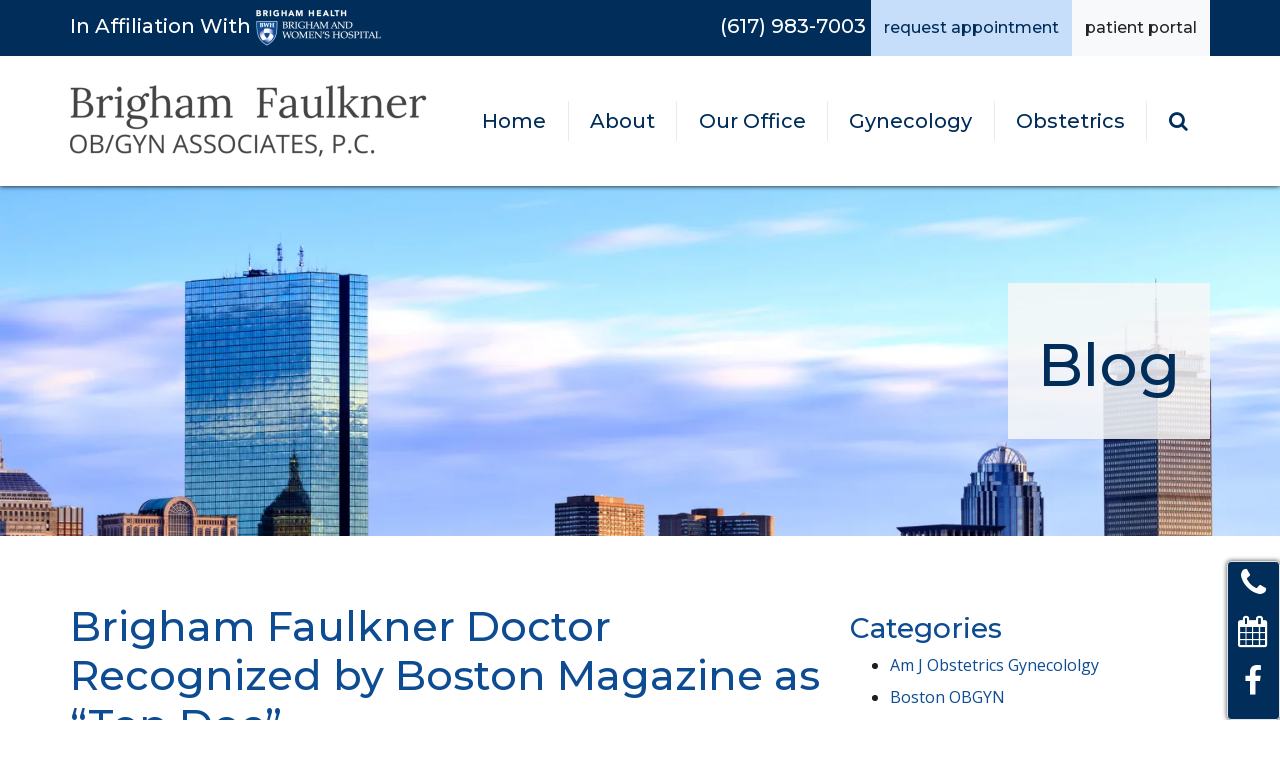

--- FILE ---
content_type: text/html; charset=UTF-8
request_url: https://bfobgyn.com/posts/brigham-faulkner-doctor-recognized-by-boston-magazine-as-top-doc/
body_size: 15989
content:
<!doctype html><html lang="en-US"><head><meta charset="UTF-8"><meta name="viewport" content="width=device-width, initial-scale=1, shrink-to-fit=no"><link rel="stylesheet" media="print" onload="this.onload=null;this.media='all';" id="ao_optimized_gfonts" href="https://fonts.googleapis.com/css?family=Open+Sans%7CMontserrat%3A500&amp;display=swap"><link rel="profile" href="https://gmpg.org/xfn/11"><link rel="preload" href="https://bfobgyn.com/wp-content/themes/milo/fonts/fontawesome-webfont.woff2?v=4.7.0" as="font" type="font/woff2" crossorigin><meta name='robots' content='index, follow, max-image-preview:large, max-snippet:-1, max-video-preview:-1' /><style>img:is([sizes="auto" i], [sizes^="auto," i]) { contain-intrinsic-size: 3000px 1500px }</style><title>Brigham Faulkner Doctor Recognized by Boston Magazine as &quot;Top Doc&quot; - Brigham-Faulkner OB/GYN Associates</title><meta property="og:locale" content="en_US" /><meta property="og:type" content="article" /><meta property="og:title" content="Brigham Faulkner Doctor Recognized by Boston Magazine as &quot;Top Doc&quot; - Brigham-Faulkner OB/GYN Associates" /><meta property="og:description" content="Brigham Faulkner Doctor Recognized by Boston Magazine as &#8220;Top Doc&#8221;  ... View Article" /><meta property="og:url" content="https://bfobgyn.com/posts/brigham-faulkner-doctor-recognized-by-boston-magazine-as-top-doc/" /><meta property="og:site_name" content="Brigham-Faulkner OB/GYN Associates" /><meta property="article:published_time" content="2012-03-16T18:44:07+00:00" /><meta property="article:modified_time" content="2021-02-04T15:39:01+00:00" /><meta name="author" content="Brigham-Faulkner OB/GYN Associates" /><meta name="twitter:card" content="summary_large_image" /><meta name="twitter:label1" content="Written by" /><meta name="twitter:data1" content="Brigham-Faulkner OB/GYN Associates" /><meta name="twitter:label2" content="Est. reading time" /><meta name="twitter:data2" content="1 minute" /> <script type="application/ld+json" class="yoast-schema-graph">{"@context":"https://schema.org","@graph":[{"@type":"Article","@id":"https://bfobgyn.com/posts/brigham-faulkner-doctor-recognized-by-boston-magazine-as-top-doc/#article","isPartOf":{"@id":"https://bfobgyn.com/posts/brigham-faulkner-doctor-recognized-by-boston-magazine-as-top-doc/"},"author":{"name":"Brigham-Faulkner OB/GYN Associates","@id":"https://bfobgyn.com/#/schema/person/c943d221a0064b41f6770220831a87d9"},"headline":"Brigham Faulkner Doctor Recognized by Boston Magazine as &#8220;Top Doc&#8221;","datePublished":"2012-03-16T18:44:07+00:00","dateModified":"2021-02-04T15:39:01+00:00","mainEntityOfPage":{"@id":"https://bfobgyn.com/posts/brigham-faulkner-doctor-recognized-by-boston-magazine-as-top-doc/"},"wordCount":20,"publisher":{"@id":"https://bfobgyn.com/#organization"},"articleSection":["Boston OBGYN"],"inLanguage":"en-US"},{"@type":"WebPage","@id":"https://bfobgyn.com/posts/brigham-faulkner-doctor-recognized-by-boston-magazine-as-top-doc/","url":"https://bfobgyn.com/posts/brigham-faulkner-doctor-recognized-by-boston-magazine-as-top-doc/","name":"Brigham Faulkner Doctor Recognized by Boston Magazine as \"Top Doc\" - Brigham-Faulkner OB/GYN Associates","isPartOf":{"@id":"https://bfobgyn.com/#website"},"datePublished":"2012-03-16T18:44:07+00:00","dateModified":"2021-02-04T15:39:01+00:00","breadcrumb":{"@id":"https://bfobgyn.com/posts/brigham-faulkner-doctor-recognized-by-boston-magazine-as-top-doc/#breadcrumb"},"inLanguage":"en-US","potentialAction":[{"@type":"ReadAction","target":["https://bfobgyn.com/posts/brigham-faulkner-doctor-recognized-by-boston-magazine-as-top-doc/"]}]},{"@type":"BreadcrumbList","@id":"https://bfobgyn.com/posts/brigham-faulkner-doctor-recognized-by-boston-magazine-as-top-doc/#breadcrumb","itemListElement":[{"@type":"ListItem","position":1,"name":"Home","item":"https://bfobgyn.com/"},{"@type":"ListItem","position":2,"name":"Blog","item":"https://bfobgyn.com/blog/"},{"@type":"ListItem","position":3,"name":"Brigham Faulkner Doctor Recognized by Boston Magazine as &#8220;Top Doc&#8221;"}]},{"@type":"WebSite","@id":"https://bfobgyn.com/#website","url":"https://bfobgyn.com/","name":"Brigham-Faulkner OB/GYN Associates","description":"","publisher":{"@id":"https://bfobgyn.com/#organization"},"potentialAction":[{"@type":"SearchAction","target":{"@type":"EntryPoint","urlTemplate":"https://bfobgyn.com/?s={search_term_string}"},"query-input":{"@type":"PropertyValueSpecification","valueRequired":true,"valueName":"search_term_string"}}],"inLanguage":"en-US"},{"@type":"Organization","@id":"https://bfobgyn.com/#organization","name":"Brigham-Faulkner OB/GYN Associates","url":"https://bfobgyn.com/","logo":{"@type":"ImageObject","inLanguage":"en-US","@id":"https://bfobgyn.com/#/schema/logo/image/","url":"https://i0.wp.com/bfobgyn.com/wp-content/uploads/2020/10/website-logo-2.png?fit=1200%2C300&ssl=1","contentUrl":"https://i0.wp.com/bfobgyn.com/wp-content/uploads/2020/10/website-logo-2.png?fit=1200%2C300&ssl=1","width":1200,"height":300,"caption":"Brigham-Faulkner OB/GYN Associates"},"image":{"@id":"https://bfobgyn.com/#/schema/logo/image/"}},{"@type":"Person","@id":"https://bfobgyn.com/#/schema/person/c943d221a0064b41f6770220831a87d9","name":"Brigham-Faulkner OB/GYN Associates","image":{"@type":"ImageObject","inLanguage":"en-US","@id":"https://bfobgyn.com/#/schema/person/image/","url":"https://secure.gravatar.com/avatar/4c3d8a712c7d291595d2abadbaa81572d60a882b99a5f8f4e5defb3b0ec68205?s=96&d=mm&r=g","contentUrl":"https://secure.gravatar.com/avatar/4c3d8a712c7d291595d2abadbaa81572d60a882b99a5f8f4e5defb3b0ec68205?s=96&d=mm&r=g","caption":"Brigham-Faulkner OB/GYN Associates"},"url":"https://bfobgyn.com/posts/author/bfobgyn/"}]}</script> <link rel='preconnect' href='//c0.wp.com' /><link rel='preconnect' href='//i0.wp.com' /><link href='https://fonts.gstatic.com' crossorigin='anonymous' rel='preconnect' /><style id='classic-theme-styles-inline-css' type='text/css'>/*! This file is auto-generated */
.wp-block-button__link{color:#fff;background-color:#32373c;border-radius:9999px;box-shadow:none;text-decoration:none;padding:calc(.667em + 2px) calc(1.333em + 2px);font-size:1.125em}.wp-block-file__button{background:#32373c;color:#fff;text-decoration:none}</style><link rel='stylesheet' id='mediaelement-css' href='https://bfobgyn.com/wp-includes/js/mediaelement/mediaelementplayer-legacy.min.css' media='all' /><link rel='stylesheet' id='wp-mediaelement-css' href='https://bfobgyn.com/wp-includes/js/mediaelement/wp-mediaelement.min.css' media='all' /><style id='jetpack-sharing-buttons-style-inline-css' type='text/css'>.jetpack-sharing-buttons__services-list{display:flex;flex-direction:row;flex-wrap:wrap;gap:0;list-style-type:none;margin:5px;padding:0}.jetpack-sharing-buttons__services-list.has-small-icon-size{font-size:12px}.jetpack-sharing-buttons__services-list.has-normal-icon-size{font-size:16px}.jetpack-sharing-buttons__services-list.has-large-icon-size{font-size:24px}.jetpack-sharing-buttons__services-list.has-huge-icon-size{font-size:36px}@media print{.jetpack-sharing-buttons__services-list{display:none!important}}.editor-styles-wrapper .wp-block-jetpack-sharing-buttons{gap:0;padding-inline-start:0}ul.jetpack-sharing-buttons__services-list.has-background{padding:1.25em 2.375em}</style><style id='global-styles-inline-css' type='text/css'>:root{--wp--preset--aspect-ratio--square: 1;--wp--preset--aspect-ratio--4-3: 4/3;--wp--preset--aspect-ratio--3-4: 3/4;--wp--preset--aspect-ratio--3-2: 3/2;--wp--preset--aspect-ratio--2-3: 2/3;--wp--preset--aspect-ratio--16-9: 16/9;--wp--preset--aspect-ratio--9-16: 9/16;--wp--preset--color--black: #000000;--wp--preset--color--cyan-bluish-gray: #abb8c3;--wp--preset--color--white: #ffffff;--wp--preset--color--pale-pink: #f78da7;--wp--preset--color--vivid-red: #cf2e2e;--wp--preset--color--luminous-vivid-orange: #ff6900;--wp--preset--color--luminous-vivid-amber: #fcb900;--wp--preset--color--light-green-cyan: #7bdcb5;--wp--preset--color--vivid-green-cyan: #00d084;--wp--preset--color--pale-cyan-blue: #8ed1fc;--wp--preset--color--vivid-cyan-blue: #0693e3;--wp--preset--color--vivid-purple: #9b51e0;--wp--preset--gradient--vivid-cyan-blue-to-vivid-purple: linear-gradient(135deg,rgba(6,147,227,1) 0%,rgb(155,81,224) 100%);--wp--preset--gradient--light-green-cyan-to-vivid-green-cyan: linear-gradient(135deg,rgb(122,220,180) 0%,rgb(0,208,130) 100%);--wp--preset--gradient--luminous-vivid-amber-to-luminous-vivid-orange: linear-gradient(135deg,rgba(252,185,0,1) 0%,rgba(255,105,0,1) 100%);--wp--preset--gradient--luminous-vivid-orange-to-vivid-red: linear-gradient(135deg,rgba(255,105,0,1) 0%,rgb(207,46,46) 100%);--wp--preset--gradient--very-light-gray-to-cyan-bluish-gray: linear-gradient(135deg,rgb(238,238,238) 0%,rgb(169,184,195) 100%);--wp--preset--gradient--cool-to-warm-spectrum: linear-gradient(135deg,rgb(74,234,220) 0%,rgb(151,120,209) 20%,rgb(207,42,186) 40%,rgb(238,44,130) 60%,rgb(251,105,98) 80%,rgb(254,248,76) 100%);--wp--preset--gradient--blush-light-purple: linear-gradient(135deg,rgb(255,206,236) 0%,rgb(152,150,240) 100%);--wp--preset--gradient--blush-bordeaux: linear-gradient(135deg,rgb(254,205,165) 0%,rgb(254,45,45) 50%,rgb(107,0,62) 100%);--wp--preset--gradient--luminous-dusk: linear-gradient(135deg,rgb(255,203,112) 0%,rgb(199,81,192) 50%,rgb(65,88,208) 100%);--wp--preset--gradient--pale-ocean: linear-gradient(135deg,rgb(255,245,203) 0%,rgb(182,227,212) 50%,rgb(51,167,181) 100%);--wp--preset--gradient--electric-grass: linear-gradient(135deg,rgb(202,248,128) 0%,rgb(113,206,126) 100%);--wp--preset--gradient--midnight: linear-gradient(135deg,rgb(2,3,129) 0%,rgb(40,116,252) 100%);--wp--preset--font-size--small: 13px;--wp--preset--font-size--medium: 20px;--wp--preset--font-size--large: 36px;--wp--preset--font-size--x-large: 42px;--wp--preset--spacing--20: 0.44rem;--wp--preset--spacing--30: 0.67rem;--wp--preset--spacing--40: 1rem;--wp--preset--spacing--50: 1.5rem;--wp--preset--spacing--60: 2.25rem;--wp--preset--spacing--70: 3.38rem;--wp--preset--spacing--80: 5.06rem;--wp--preset--shadow--natural: 6px 6px 9px rgba(0, 0, 0, 0.2);--wp--preset--shadow--deep: 12px 12px 50px rgba(0, 0, 0, 0.4);--wp--preset--shadow--sharp: 6px 6px 0px rgba(0, 0, 0, 0.2);--wp--preset--shadow--outlined: 6px 6px 0px -3px rgba(255, 255, 255, 1), 6px 6px rgba(0, 0, 0, 1);--wp--preset--shadow--crisp: 6px 6px 0px rgba(0, 0, 0, 1);}:where(.is-layout-flex){gap: 0.5em;}:where(.is-layout-grid){gap: 0.5em;}body .is-layout-flex{display: flex;}.is-layout-flex{flex-wrap: wrap;align-items: center;}.is-layout-flex > :is(*, div){margin: 0;}body .is-layout-grid{display: grid;}.is-layout-grid > :is(*, div){margin: 0;}:where(.wp-block-columns.is-layout-flex){gap: 2em;}:where(.wp-block-columns.is-layout-grid){gap: 2em;}:where(.wp-block-post-template.is-layout-flex){gap: 1.25em;}:where(.wp-block-post-template.is-layout-grid){gap: 1.25em;}.has-black-color{color: var(--wp--preset--color--black) !important;}.has-cyan-bluish-gray-color{color: var(--wp--preset--color--cyan-bluish-gray) !important;}.has-white-color{color: var(--wp--preset--color--white) !important;}.has-pale-pink-color{color: var(--wp--preset--color--pale-pink) !important;}.has-vivid-red-color{color: var(--wp--preset--color--vivid-red) !important;}.has-luminous-vivid-orange-color{color: var(--wp--preset--color--luminous-vivid-orange) !important;}.has-luminous-vivid-amber-color{color: var(--wp--preset--color--luminous-vivid-amber) !important;}.has-light-green-cyan-color{color: var(--wp--preset--color--light-green-cyan) !important;}.has-vivid-green-cyan-color{color: var(--wp--preset--color--vivid-green-cyan) !important;}.has-pale-cyan-blue-color{color: var(--wp--preset--color--pale-cyan-blue) !important;}.has-vivid-cyan-blue-color{color: var(--wp--preset--color--vivid-cyan-blue) !important;}.has-vivid-purple-color{color: var(--wp--preset--color--vivid-purple) !important;}.has-black-background-color{background-color: var(--wp--preset--color--black) !important;}.has-cyan-bluish-gray-background-color{background-color: var(--wp--preset--color--cyan-bluish-gray) !important;}.has-white-background-color{background-color: var(--wp--preset--color--white) !important;}.has-pale-pink-background-color{background-color: var(--wp--preset--color--pale-pink) !important;}.has-vivid-red-background-color{background-color: var(--wp--preset--color--vivid-red) !important;}.has-luminous-vivid-orange-background-color{background-color: var(--wp--preset--color--luminous-vivid-orange) !important;}.has-luminous-vivid-amber-background-color{background-color: var(--wp--preset--color--luminous-vivid-amber) !important;}.has-light-green-cyan-background-color{background-color: var(--wp--preset--color--light-green-cyan) !important;}.has-vivid-green-cyan-background-color{background-color: var(--wp--preset--color--vivid-green-cyan) !important;}.has-pale-cyan-blue-background-color{background-color: var(--wp--preset--color--pale-cyan-blue) !important;}.has-vivid-cyan-blue-background-color{background-color: var(--wp--preset--color--vivid-cyan-blue) !important;}.has-vivid-purple-background-color{background-color: var(--wp--preset--color--vivid-purple) !important;}.has-black-border-color{border-color: var(--wp--preset--color--black) !important;}.has-cyan-bluish-gray-border-color{border-color: var(--wp--preset--color--cyan-bluish-gray) !important;}.has-white-border-color{border-color: var(--wp--preset--color--white) !important;}.has-pale-pink-border-color{border-color: var(--wp--preset--color--pale-pink) !important;}.has-vivid-red-border-color{border-color: var(--wp--preset--color--vivid-red) !important;}.has-luminous-vivid-orange-border-color{border-color: var(--wp--preset--color--luminous-vivid-orange) !important;}.has-luminous-vivid-amber-border-color{border-color: var(--wp--preset--color--luminous-vivid-amber) !important;}.has-light-green-cyan-border-color{border-color: var(--wp--preset--color--light-green-cyan) !important;}.has-vivid-green-cyan-border-color{border-color: var(--wp--preset--color--vivid-green-cyan) !important;}.has-pale-cyan-blue-border-color{border-color: var(--wp--preset--color--pale-cyan-blue) !important;}.has-vivid-cyan-blue-border-color{border-color: var(--wp--preset--color--vivid-cyan-blue) !important;}.has-vivid-purple-border-color{border-color: var(--wp--preset--color--vivid-purple) !important;}.has-vivid-cyan-blue-to-vivid-purple-gradient-background{background: var(--wp--preset--gradient--vivid-cyan-blue-to-vivid-purple) !important;}.has-light-green-cyan-to-vivid-green-cyan-gradient-background{background: var(--wp--preset--gradient--light-green-cyan-to-vivid-green-cyan) !important;}.has-luminous-vivid-amber-to-luminous-vivid-orange-gradient-background{background: var(--wp--preset--gradient--luminous-vivid-amber-to-luminous-vivid-orange) !important;}.has-luminous-vivid-orange-to-vivid-red-gradient-background{background: var(--wp--preset--gradient--luminous-vivid-orange-to-vivid-red) !important;}.has-very-light-gray-to-cyan-bluish-gray-gradient-background{background: var(--wp--preset--gradient--very-light-gray-to-cyan-bluish-gray) !important;}.has-cool-to-warm-spectrum-gradient-background{background: var(--wp--preset--gradient--cool-to-warm-spectrum) !important;}.has-blush-light-purple-gradient-background{background: var(--wp--preset--gradient--blush-light-purple) !important;}.has-blush-bordeaux-gradient-background{background: var(--wp--preset--gradient--blush-bordeaux) !important;}.has-luminous-dusk-gradient-background{background: var(--wp--preset--gradient--luminous-dusk) !important;}.has-pale-ocean-gradient-background{background: var(--wp--preset--gradient--pale-ocean) !important;}.has-electric-grass-gradient-background{background: var(--wp--preset--gradient--electric-grass) !important;}.has-midnight-gradient-background{background: var(--wp--preset--gradient--midnight) !important;}.has-small-font-size{font-size: var(--wp--preset--font-size--small) !important;}.has-medium-font-size{font-size: var(--wp--preset--font-size--medium) !important;}.has-large-font-size{font-size: var(--wp--preset--font-size--large) !important;}.has-x-large-font-size{font-size: var(--wp--preset--font-size--x-large) !important;}
:where(.wp-block-post-template.is-layout-flex){gap: 1.25em;}:where(.wp-block-post-template.is-layout-grid){gap: 1.25em;}
:where(.wp-block-columns.is-layout-flex){gap: 2em;}:where(.wp-block-columns.is-layout-grid){gap: 2em;}
:root :where(.wp-block-pullquote){font-size: 1.5em;line-height: 1.6;}</style><link rel='stylesheet' id='healthwise-styles-css' href='https://bfobgyn.com/wp-content/cache/autoptimize/css/autoptimize_single_84e4477d32dfc5b6bdddf732249a8bce.css' media='all' /><link rel='stylesheet' id='mypractis-popup-css' href='https://bfobgyn.com/wp-content/cache/autoptimize/css/autoptimize_single_4272f4f016405eab091b0b7a96715832.css' media='all' /><link rel='stylesheet' id='practis-customer-reviews-css' href='https://bfobgyn.com/wp-content/cache/autoptimize/css/autoptimize_single_0f7d225b0a02192f1eeb6ea4a028bdef.css' media='all' /><link rel='stylesheet' id='practis-directory-people-archive-styles-css' href='https://bfobgyn.com/wp-content/cache/autoptimize/css/autoptimize_single_0d080dc11d48f9912bc0c9e5c3b04374.css' media='all' /><link rel='stylesheet' id='practis-directory-people-single-styles-css' href='https://bfobgyn.com/wp-content/cache/autoptimize/css/autoptimize_single_4d914fe7ff628dcc1dbc1fceb94ff7c8.css' media='all' /><link rel='stylesheet' id='practis-directory-people-list-styles-css' href='https://bfobgyn.com/wp-content/plugins/mypractis/modules/practis-directory/templates/people-list/default/styles.css' media='all' /><link rel='stylesheet' id='practis-directory-locations-archive-styles-css' href='https://bfobgyn.com/wp-content/cache/autoptimize/css/autoptimize_single_55f4e5e19e4f27849d3869cc1b850b76.css' media='all' /><link rel='stylesheet' id='practis-directory-locations-map-styles-css' href='https://bfobgyn.com/wp-content/cache/autoptimize/css/autoptimize_single_d7100b21eb2b72eca5d5da9bb0cfa4b9.css' media='all' /><link rel='stylesheet' id='practis-directory-locations-single-styles-css' href='https://bfobgyn.com/wp-content/cache/autoptimize/css/autoptimize_single_97daf8c1f5e57ccd3cdd6d88e5cda0d6.css' media='all' /><link rel='stylesheet' id='practis-directory-locations-list-styles-css' href='https://bfobgyn.com/wp-content/plugins/mypractis/modules/practis-directory/templates/locations-list/default/styles.css' media='all' /><link rel='stylesheet' id='practis-popups-styles-css' href='https://bfobgyn.com/wp-content/cache/autoptimize/css/autoptimize_single_af9c7a15ed7204fbb889e056764bc429.css' media='all' /><link rel='stylesheet' id='practis-responsive-grid-bootstrap-grid-css' href='https://bfobgyn.com/wp-content/cache/autoptimize/css/autoptimize_single_54db845a8c1c9c5a52029d24e0141f76.css' media='all' /><link rel='stylesheet' id='practis-wysiwyg-icons-frontend-icon-style-css' href='https://bfobgyn.com/wp-content/plugins/mypractis/modules/practis-wysiwyg-icons/css/frontend-icon-style.min.css' media='all' /><link rel='stylesheet' id='practis-wysiwyg-icons-frontend-animation-style-css' href='https://bfobgyn.com/wp-content/plugins/mypractis/modules/practis-wysiwyg-icons/third-party/animate.min.css' media='all' /><link rel='stylesheet' id='milo-bootstrap-css' href='https://bfobgyn.com/wp-content/cache/autoptimize/css/autoptimize_single_53f1dc6612cff59f6b2f009dea07397a.css' media='all' /><link rel='stylesheet' id='milo-foundation-css' href='https://bfobgyn.com/wp-content/cache/autoptimize/css/autoptimize_single_902edd9f8303a0e7c9be4bf721669a29.css' media='all' /><link rel='stylesheet' id='milo-flickity-css' href='https://bfobgyn.com/wp-content/cache/autoptimize/css/autoptimize_single_90b8e4bc9f92e3d3dc20e970e55d5175.css' media='all' /><link rel='stylesheet' id='milo-fontawesome-css' href='https://bfobgyn.com/wp-content/cache/autoptimize/css/autoptimize_single_a84aefbe1669acc7199e3303ac52a4b0.css' media='all' /><link rel='stylesheet' id='milo-wordpress-css' href='https://bfobgyn.com/wp-content/cache/autoptimize/css/autoptimize_single_bd8588e4b0c0a35837f09d5678d2471c.css' media='all' /><link rel='stylesheet' id='milo-magnific-popup-css' href='https://bfobgyn.com/wp-content/cache/autoptimize/css/autoptimize_single_31fd6832d3761047ca9f7a21924839af.css' media='all' /><link rel='stylesheet' id='milo-animate-css' href='https://bfobgyn.com/wp-content/cache/autoptimize/css/autoptimize_single_dd440d21fcdf5f5f900dde931d0c3d24.css' media='all' /><link rel='stylesheet' id='milo-main-css' href='https://bfobgyn.com/wp-content/cache/autoptimize/css/autoptimize_single_670c6b26a458600251838ce65c0c44a2.css' media='all' /><style id='akismet-widget-style-inline-css' type='text/css'>.a-stats {
				--akismet-color-mid-green: #357b49;
				--akismet-color-white: #fff;
				--akismet-color-light-grey: #f6f7f7;

				max-width: 350px;
				width: auto;
			}

			.a-stats * {
				all: unset;
				box-sizing: border-box;
			}

			.a-stats strong {
				font-weight: 600;
			}

			.a-stats a.a-stats__link,
			.a-stats a.a-stats__link:visited,
			.a-stats a.a-stats__link:active {
				background: var(--akismet-color-mid-green);
				border: none;
				box-shadow: none;
				border-radius: 8px;
				color: var(--akismet-color-white);
				cursor: pointer;
				display: block;
				font-family: -apple-system, BlinkMacSystemFont, 'Segoe UI', 'Roboto', 'Oxygen-Sans', 'Ubuntu', 'Cantarell', 'Helvetica Neue', sans-serif;
				font-weight: 500;
				padding: 12px;
				text-align: center;
				text-decoration: none;
				transition: all 0.2s ease;
			}

			/* Extra specificity to deal with TwentyTwentyOne focus style */
			.widget .a-stats a.a-stats__link:focus {
				background: var(--akismet-color-mid-green);
				color: var(--akismet-color-white);
				text-decoration: none;
			}

			.a-stats a.a-stats__link:hover {
				filter: brightness(110%);
				box-shadow: 0 4px 12px rgba(0, 0, 0, 0.06), 0 0 2px rgba(0, 0, 0, 0.16);
			}

			.a-stats .count {
				color: var(--akismet-color-white);
				display: block;
				font-size: 1.5em;
				line-height: 1.4;
				padding: 0 13px;
				white-space: nowrap;
			}</style> <script type="text/javascript" src="https://bfobgyn.com/wp-includes/js/jquery/jquery.min.js" id="jquery-core-js"></script> <script defer type="text/javascript" src="https://bfobgyn.com/wp-includes/js/jquery/jquery-migrate.min.js" id="jquery-migrate-js"></script> <script defer type="text/javascript" src="https://bfobgyn.com/wp-content/cache/autoptimize/js/autoptimize_single_a9b8772172f95ce2efaf68dfd58e4152.js" id="mypractis-public-js"></script> <script defer type="text/javascript" src="https://bfobgyn.com/wp-content/cache/autoptimize/js/autoptimize_single_fb0c7bc7a6d9f663a06090c047a9fb61.js" id="mypractis-popup-js"></script> <script defer type="text/javascript" src="https://bfobgyn.com/wp-content/cache/autoptimize/js/autoptimize_single_36a0c64573c39884cdd5b91f8dc1cdf0.js" id="practis-customer-reviews-js"></script> <!--[if lt IE 9]> <script type="text/javascript" src="https://bfobgyn.com/wp-content/themes/milo/js/html5shiv.js" id="milo-html5-js"></script> <![endif]--><link rel="https://api.w.org/" href="https://bfobgyn.com/wp-json/" /><link rel="alternate" title="JSON" type="application/json" href="https://bfobgyn.com/wp-json/wp/v2/posts/346" /> <style id="custom-logo-css" type="text/css">.site-title, .site-description {
				position: absolute;
				clip-path: inset(50%);
			}</style><link rel="alternate" title="oEmbed (JSON)" type="application/json+oembed" href="https://bfobgyn.com/wp-json/oembed/1.0/embed?url=https%3A%2F%2Fbfobgyn.com%2Fposts%2Fbrigham-faulkner-doctor-recognized-by-boston-magazine-as-top-doc%2F" /><link rel="alternate" title="oEmbed (XML)" type="text/xml+oembed" href="https://bfobgyn.com/wp-json/oembed/1.0/embed?url=https%3A%2F%2Fbfobgyn.com%2Fposts%2Fbrigham-faulkner-doctor-recognized-by-boston-magazine-as-top-doc%2F&#038;format=xml" /><style id='pcr-styles'>.pcr-rating-stars label svg .pcr-star-icon { fill: #6c757d; } .pcr-rating-stars label:hover svg .pcr-star-icon, .pcr-rating-stars label:hover ~ label svg .pcr-star-icon, .pcr-rating-stars input[type=radio]:checked ~ label svg .pcr-star-icon { fill: #ffc107; } .pcr-review-item-stars svg .pcr-star-1, .pcr-review-item-stars svg .pcr-star-2, .pcr-review-item-stars svg .pcr-star-3, .pcr-review-item-stars svg .pcr-star-4, .pcr-review-item-stars svg .pcr-star-5 { fill: #6c757d; } .pcr-review-item-stars.pcr-star-count-1 svg .pcr-star-1, .pcr-review-item-stars.pcr-star-count-2 svg .pcr-star-1, .pcr-review-item-stars.pcr-star-count-2 svg .pcr-star-2, .pcr-review-item-stars.pcr-star-count-3 svg .pcr-star-1, .pcr-review-item-stars.pcr-star-count-3 svg .pcr-star-2, .pcr-review-item-stars.pcr-star-count-3 svg .pcr-star-3, .pcr-review-item-stars.pcr-star-count-4 svg .pcr-star-1, .pcr-review-item-stars.pcr-star-count-4 svg .pcr-star-2, .pcr-review-item-stars.pcr-star-count-4 svg .pcr-star-3, .pcr-review-item-stars.pcr-star-count-4 svg .pcr-star-4, .pcr-review-item-stars.pcr-star-count-5 svg .pcr-star-1, .pcr-review-item-stars.pcr-star-count-5 svg .pcr-star-2, .pcr-review-item-stars.pcr-star-count-5 svg .pcr-star-3, .pcr-review-item-stars.pcr-star-count-5 svg .pcr-star-4, .pcr-review-item-stars.pcr-star-count-5 svg .pcr-star-5 { fill: #ffc107; } svg .pcr-average-star-1, svg .pcr-average-star-2, svg .pcr-average-star-3, svg .pcr-average-star-4, svg .pcr-average-star-5 { fill: #6c757d; } .pcr-average-stars.pcr-average-star-count-1 svg .pcr-average-star-1, .pcr-average-stars.pcr-average-star-count-2 svg .pcr-average-star-1, .pcr-average-stars.pcr-average-star-count-2 svg .pcr-average-star-2, .pcr-average-stars.pcr-average-star-count-3 svg .pcr-average-star-1, .pcr-average-stars.pcr-average-star-count-3 svg .pcr-average-star-2, .pcr-average-stars.pcr-average-star-count-3 svg .pcr-average-star-3, .pcr-average-stars.pcr-average-star-count-4 svg .pcr-average-star-1, .pcr-average-stars.pcr-average-star-count-4 svg .pcr-average-star-2, .pcr-average-stars.pcr-average-star-count-4 svg .pcr-average-star-3, .pcr-average-stars.pcr-average-star-count-4 svg .pcr-average-star-4, .pcr-average-stars.pcr-average-star-count-5 svg .pcr-average-star-1, .pcr-average-stars.pcr-average-star-count-5 svg .pcr-average-star-2, .pcr-average-stars.pcr-average-star-count-5 svg .pcr-average-star-3, .pcr-average-stars.pcr-average-star-count-5 svg .pcr-average-star-4, .pcr-average-stars.pcr-average-star-count-5 svg .pcr-average-star-5 { fill: #ffc107; }</style><style id='pcr-slider-styles'>.pcr-review-slider-wrapper { background: none; color: inherit; } .pcr-play-slider-control svg, .pcr-pause-slider-control svg, .pcr-previous-slide-control svg, .pcr-next-slide-control svg { fill: #777; } .pcr-play-slider-control:hover svg, .pcr-pause-slider-control:hover svg, .pcr-previous-slide-control:hover svg, .pcr-next-slide-control:hover svg { fill: #555; } .pcr-play-slider-control.pcr-selected-state svg, .pcr-pause-slider-control.pcr-selected-state svg { fill: #333; } .pcr-pager-item { background: #777; } .pcr-pager-item:hover { background: #555; } .pcr-pager-item.pcr-selected-pager { background: #333; } .pcr-review-slide-container.pcr-review-slide-align-left { text-align: left; } .pcr-review-slide-container.pcr-review-slide-align-center { text-align: center; } .pcr-review-slide-container.pcr-review-slide-align-right { text-align: right; } .pcr-review-slide { font-size: 16px; }</style><style>/* Star Rating Styles */
		:root{
			--pcr-star-rating-size: 2.5rem;
			--pcr-unchecked-image: url("data:image/svg+xml;charset=UTF-8,%3csvg xmlns='http://www.w3.org/2000/svg' width='50' height='50' viewBox='0 0 55 55'%3e%3cpath fill='%236c757d' stroke='%23666' stroke-width='2' d='m25,1 6,17h18l-14,11 5,17-15-10-15,10 5-17-14-11h18z'/%3e%3c/svg%3e");
			--pcr-checked-image: url("data:image/svg+xml;charset=UTF-8,%3csvg xmlns='http://www.w3.org/2000/svg' width='50' height='50' viewBox='0 0 55 55'%3e%3cpath fill='%23ffc107' stroke='%23666' stroke-width='2' d='m25,1 6,17h18l-14,11 5,17-15-10-15,10 5-17-14-11h18z'/%3e%3c/svg%3e");
			--pcr-hovered-image: url("data:image/svg+xml;charset=UTF-8,%3csvg xmlns='http://www.w3.org/2000/svg' width='50' height='50' viewBox='0 0 55 55'%3e%3cpath fill='%23ffc107' stroke='%23666' stroke-width='2' d='m25,1 6,17h18l-14,11 5,17-15-10-15,10 5-17-14-11h18z'/%3e%3c/svg%3e");
			--pcr-max-stars: 5;
		}</style><link rel="pingback" href="https://bfobgyn.com/xmlrpc.php"><link rel="icon" href="https://i0.wp.com/bfobgyn.com/wp-content/uploads/2020/10/favicon.png?fit=32%2C32&#038;ssl=1" sizes="32x32" /><link rel="icon" href="https://i0.wp.com/bfobgyn.com/wp-content/uploads/2020/10/favicon.png?fit=192%2C192&#038;ssl=1" sizes="192x192" /><link rel="apple-touch-icon" href="https://i0.wp.com/bfobgyn.com/wp-content/uploads/2020/10/favicon.png?fit=180%2C180&#038;ssl=1" /><meta name="msapplication-TileImage" content="https://i0.wp.com/bfobgyn.com/wp-content/uploads/2020/10/favicon.png?fit=270%2C270&#038;ssl=1" /><style type="text/css" title="dynamic-css" class="options-output">body, .post .post-media{background-color:#ffffff;}body{font-family:"Open Sans",Arial, Helvetica, sans-serif;font-weight:normal;font-style:normal;}h1, h2, h3, h4, h5, h6, .h1, .h2, .h3, .h4, .h5, .h6{font-family:Montserrat,Garamond, serif;font-weight:500;font-style:normal;}h1, h2, h3, h4, h5, h6, .h1, .h2, .h3, .h4, .h5, .h6{color:#0d4c93;}.page-header-border{border-color:#eeeeee;}h1, .h1{color:#0d4c93;}h2, .h2{color:#002d59;}h3, .h3{color:#0d4c93;}h4, .h4{color:#002d59;}h5, .h5{color:#0d4c93;}h6, .h6{color:#002d59;}a, a:hover, a:focus, .btn-link, .btn-link:hover, .btn-link:focus, .btn-link.focus{color:#0d4c93;}.btn{font-family:Montserrat,Arial, Helvetica, sans-serif;text-transform:lowercase;font-weight:500;font-style:normal;}.btn-default{border-color:transparent;}.btn-default:hover, .btn-default:focus{border-color:transparent;}.btn-default{background-color:#0d4c93;}.btn-default:hover, .btn-default:focus{background-color:#002d59;}.btn-default{color:#ffffff;}.btn-default:hover, .btn-default:focus{color:#ffffff;}.btn-primary{border-color:transparent;}.btn-primary:hover, .btn-primary:focus, .btn-primary.focus{border-color:#737373;}.btn-primary{background-color:#c6defa;}.btn-primary:hover, .btn-primary:focus, .btn-primary.focus{background-color:#ffffff;}.btn-primary{color:#002d59;}.btn-primary:hover, .btn-primary:focus, .btn-primary.focus{color:#002d59;}.form-control{border-color:#cacaca;}.form-control:focus{border-color:#545a70;}.form-control{background-color:#ffffff;}.form-control{color:#585858;}hr{margin-top:15px;margin-bottom:15px;}hr{border-color:#eeeeee;}hr{background-repeat:no-repeat;background-size:contain;background-position:center center;background-image:url('https://bfobgyn.com/wp-content/uploads/2020/09/horizontal-rule-2.png');}hr{height:30px;}blockquote{margin-top:0;margin-bottom:20px;}.well{margin-top:30px;margin-bottom:30px;}.well{border:5px solid #0d4c93;}.well{background-color:#c6defa;}.well h1, .well h2, .well h3, .well h4, .well h5, .well h6, .well .h1, .well .h2, .well .h3, .well .h4, .well .h5, .well .h6{color:#002d59;}.well a:not(.btn), .well a:not(.btn):hover, .well a:not(.btn):focus, .well .btn-link, .well .btn-link:hover, .well .btn-link:focus, .well .btn-link.focus{color:#002d59;}.site-header{margin-top:0;margin-bottom:0;}.site-header{padding-top:0;padding-bottom:0;}.site-header{border-top:0px solid ;border-bottom:0px solid ;}.header-position-relative + .site-header-placeholder, .site-header{background-color:#ffffff;}.site-header.affix{background-color:#ffffff;}.site-header .site-header-tabbar a, .site-header .site-header-tabbar button{background-color:transparent;}.site-header .site-header-tabbar a:hover, .site-header .site-header-tabbar a:focus, .site-header .site-header-tabbar button:hover, .site-header .site-header-tabbar button:focus{background-color:#0d4c93;}.site-header .site-header-tabbar a, .site-header .site-header-tabbar button{color:#0d4c93;}.site-header .site-header-tabbar a:hover, .site-header .site-header-tabbar a:focus, .site-header .site-header-tabbar button:hover, .site-header .site-header-tabbar button:focus{color:#ffffff;}.site-header-utility{margin-top:0;margin-bottom:0;}.header-utility-col1, .header-utility-col2{padding-top:0;padding-bottom:0;}.site-header-utility{border-top:0px solid #ffffff;border-bottom:0px solid #ffffff;}.site-header-utility{background-color:#002d59;}.site-header-utility h1, .site-header-utility h2, .site-header-utility h3, .site-header-utility h4, .site-header-utility h5, .site-header-utility h6, .site-header-utility .h1, .site-header-utility .h2, .site-header-utility .h3, .site-header-utility .h4, .site-header-utility .h5, .site-header-utility .h6{color:#ffffff;}.site-header-utility{color:#ffffff;}.site-header-utility a:not(.btn), .site-header-utility a:not(.btn):hover, .site-header-utility a:not(.btn):focus, .site-header-utility .btn-link, .site-header-utility .btn-link:hover, .site-header-utility .btn-link:focus, .site-header-utility .btn-link.focus{color:#ffffff;}.site-header-main{margin-bottom:0;}.site-header-main{padding-top:0;padding-bottom:0;}.site-header-main{border-top:0px solid #ffffff;border-bottom:0px solid #ffffff;}.site-branding{margin-top:0;margin-bottom:0;}.site-branding{padding-top:20px;padding-bottom:20px;}.main-navigation{font-family:Montserrat,Arial, Helvetica, sans-serif;text-transform:none;font-weight:500;font-style:normal;}.device-sm .site-header-menu{margin-top:5px;margin-bottom:7px;}.device-sm .site-header-menu{padding-top:10px;padding-bottom:10px;}.device-sm .site-header-menu{border-top:0px solid #ffffff;border-bottom:0px solid #ffffff;border-left:0px solid #ffffff;}.device-sm .main-navigation > ul > li > a{padding-top:10px;padding-bottom:10px;}.device-sm .main-navigation > ul > li > a{border-left:1px solid #eaeaea;}.device-sm .main-navigation a{color:#002d59;}.device-sm .main-navigation ul li.is-dropdown-submenu-parent.opens-right>a::after{border-left-color:#002d59;}.device-sm .main-navigation ul li.is-dropdown-submenu-parent.opens-left>a::after{border-right-color:#002d59;}.device-sm .main-navigation>ul>li>a:hover, .device-sm .main-navigation>ul>li>a:focus, .device-sm .main-navigation>ul>li.is-active>a, .device-sm .main-navigation>ul>li.current_page_item>a, .device-sm .main-navigation>ul>li.current-menu-item>a, .device-sm .main-navigation>ul>li.current_page_ancestor>a, .device-sm .main-navigation>ul>li.current-menu-ancestor>a, .device-sm .main-navigation ul ul a:hover, .device-sm .main-navigation ul ul a:focus{color:#0d4c93;}.device-sm .main-navigation ul li.is-dropdown-submenu-parent.opens-right>a:hover::after, .device-sm .main-navigation ul li.is-dropdown-submenu-parent.opens-right>a:focus::after{border-left-color:#0d4c93;}.device-sm .main-navigation ul li.is-dropdown-submenu-parent.opens-left>a:hover::after, .device-sm .main-navigation ul li.is-dropdown-submenu-parent.opens-left>a:focus::after{border-right-color:#0d4c93;}.device-sm .main-navigation > ul > li > ul{border-top:0px solid #ffffff;border-bottom:0px solid #ffffff;border-left:0px solid #ffffff;border-right:0px solid #ffffff;}.device-sm .main-navigation ul ul a{padding-top:20px;padding-bottom:20px;}.device-sm .main-navigation ul ul a{border-top:1px solid #f7f7f7;}.device-sm .main-navigation ul ul, .device-sm .main-navigation ul ul a{background-color:#ffffff;}.device-sm .main-navigation ul ul a:hover, .device-sm .main-navigation ul ul a:focus{background-color:#c6defa;}.device-sm .main-navigation ul ul a{color:#002d59;}.device-sm .main-navigation ul ul li.is-dropdown-submenu-parent.opens-right>a::after{border-left-color:#002d59;}.device-sm .main-navigation ul ul li.is-dropdown-submenu-parent.opens-left>a::after{border-right-color:#002d59;}.device-sm .main-navigation ul ul a:hover, .device-sm .main-navigation ul ul a:focus{color:#002d59;}.device-sm .main-navigation ul ul li.is-dropdown-submenu-parent.opens-right>a:hover::after, .device-sm .main-navigation ul ul li.is-dropdown-submenu-parent.opens-right>a:focus::after{border-left-color:#002d59;}.device-sm .main-navigation ul ul li.is-dropdown-submenu-parent.opens-left>a:hover::after, .device-sm .main-navigation ul ul li.is-dropdown-submenu-parent.opens-left>a:focus::after{border-right-color:#002d59;}.device-xs .site-header-menu, .mobile .site-header-menu, .mobile-2 .site-header-menu{margin-top:0;margin-bottom:0;}.device-xs .site-header-menu, .mobile .site-header-menu, .mobile-2 .site-header-menu{padding-top:15px;padding-bottom:15px;}.device-xs .site-header-menu, .mobile .site-header-menu, .mobile-2 .site-header-menu{border-top:0px solid ;border-bottom:0px solid ;border-left:0px solid ;border-right:0px solid ;}.device-xs .site-header-menu, .mobile .site-header-menu, .mobile-2 .site-header-menu, .drilldown a,  .drilldown .is-drilldown-submenu{background-color:#002d59;}.device-xs .site-header-menu, .device-xs .site-header-menu .h4, .device-xs .site-header-menu a:not(.btn), .device-xs .site-header-menu .btn-link, .mobile .site-header-menu, .mobile .site-header-menu .h4, .mobile .site-header-menu a:not(.btn), .mobile .site-header-menu .btn-link, .mobile-2 .site-header-menu, .mobile-2 .site-header-menu .h4, .mobile-2 .site-header-menu a:not(.btn), .mobile-2 .site-header-menu .btn-link{color:#ffffff;}.device-xs .main-navigation a, .mobile .main-navigation a, .mobile-2 .main-navigation a, .device-xs .main-navigation ul ul a, .mobile .main-navigation ul ul a, .mobile-2 .main-navigation ul ul a{border-top:0px solid ;}.device-xs .main-navigation a, .mobile .main-navigation a, .mobile-2 .main-navigation a{color:#ffffff;}.drilldown .js-drilldown-back>a::before{border-right-color:#ffffff;}.drilldown .is-drilldown-submenu-parent>a::after{border-left-color:#ffffff;}.flickity-button-icon{fill:#ffffff;}.flickity-page-dots .dot{border-color:#ffffff;}.flickity-page-dots .dot.is-selected, .flickity-page-dots .dot:hover{background-color:#ffffff;}.front-page .hide-text-mobile{height:150px;}.section-banner{margin-top:0;margin-bottom:0;}.section-banner, .flickity-slider{background-color:#f7f7f7;}.section-banner .section-content-inner{background-color:rgba(247,247,247,0.85);}.site-content{padding-top:50px;padding-bottom:50px;}.content-area{padding-top:0;padding-bottom:0;}.widget-area{padding-top:10px;padding-bottom:10px;}.site-footer-wrap{margin-top:0;margin-bottom:0;}.site-footer-wrap{padding-top:0;padding-bottom:0;}.site-footer{border-top:10px solid #0d4c93;border-bottom:0px solid #0d4c93;}.site-footer-wrap{background-color:#c6defa;}.site-footer-wrap .site-footer-media::before{background-color:rgba(198,222,250,0.75);}.site-footer-wrap h1, .site-footer-wrap h2, .site-footer-wrap h3, .site-footer-wrap h4, .site-footer-wrap h5, .site-footer-wrap h6, .site-footer-wrap .h1, .site-footer-wrap .h2, .site-footer-wrap .h3, .site-footer-wrap .h4, .site-footer-wrap .h5, .site-footer-wrap .h6{color:#002d59;}.site-footer-wrap a:not(.btn), .site-footer-wrap a:not(.btn):hover, .site-footer-wrap a:not(.btn):focus, .site-footer-wrap .btn-link, .site-footer-wrap .btn-link:hover, .site-footer-wrap .btn-link:focus, .site-footer-wrap .btn-link.focus{color:#002d59;}.footer-map-info-window{color:#333333;}.footer-map-info-window h1, .footer-map-info-window h2, .footer-map-info-window h3, .footer-map-info-window h4, .footer-map-info-window h5, .footer-map-info-window h6, .footer-map-info-window .h1, .footer-map-info-window .h2, .footer-map-info-window .h3, .footer-map-info-window .h4, .footer-map-info-window .h5, .footer-map-info-window .h6{color:#333333;}.footer-map-info-window a:not(.btn), .footer-map-info-window a.btn-link{color:#337ab7;}.site-footer-row-1{margin-top:0;margin-bottom:0;}.site-footer-row-1{padding-top:40px;padding-bottom:60px;}.site-footer-row-1{border-top:0px solid #ffffff;border-bottom:0px solid #ffffff;}.site-footer-main{margin-top:0;margin-bottom:0;}.site-footer-main{padding-top:10px;padding-bottom:10px;}.site-footer-main{border-top:0px solid #ffffff;border-bottom:0px solid #ffffff;}.site-footer-main{background-color:#002d59;}.site-footer-main h1, .site-footer-main h2, .site-footer-main h3, .site-footer-main h4, .site-footer-main h5, .site-footer-main h6, .site-footer-main .h1, .site-footer-main .h2, .site-footer-main .h3, .site-footer-main .h4, .site-footer-main .h5, .site-footer-main .h6{color:#ffffff;}.site-footer-main{color:#ffffff;}.site-footer-main a:not(.btn), .site-footer-main a:not(.btn):hover, .site-footer-main a:not(.btn):focus, .site-footer-main .btn-link, .site-footer-main .btn-link:hover, .site-footer-main .btn-link:focus, .site-footer-main .btn-link.focus{color:#ffffff;}.site-footer-menu{margin-top:0;margin-bottom:0;}.site-footer-menu{padding-top:10px;padding-bottom:10px;}.site-footer-menu{border-top:0px solid #ffffff;border-bottom:0px solid #ffffff;}.site-footer-menu{background-color:#002d59;}.footer-menu{color:#ffffff;}.footer-menu a:not(.btn), .footer-menu a:not(.btn):hover, .footer-menu a:not(.btn):focus, .footer-menu .btn-link, .footer-menu .btn-link:hover, .footer-menu .btn-link:focus, .footer-menu .btn-link.focus{color:#ffffff;}.footer-site-info{margin-top:0;margin-bottom:0;}.footer-site-info{padding-top:10px;padding-bottom:0;}.footer-site-info{border-top:0px solid #ffffff;border-bottom:0px solid #ffffff;}.footer-site-info{background-color:#002d59;}.footer-site-info{color:#ffffff;}.footer-site-info a:not(.btn), .footer-site-info a:not(.btn):hover, .footer-site-info a:not(.btn):focus, .footer-site-info .btn-link, .footer-site-info .btn-link:hover, .footer-site-info .btn-link:focus, .footer-site-info .btn-link.focus{color:#ffffff;}.element-wysiwyg{margin-top:15px;margin-bottom:15px;}ul.menu-group{margin-top:20px;margin-bottom:20px;}.element-menu_group{background-color:transparent;}ul.menu-group, ul.menu-group li{border-color:#c6defa;}ul.menu-group li a:hover, ul.menu-group li a:focus{background-color:#c6defa;}ul.menu-group li a{color:#002d59;}ul.menu-group li a:hover, ul.menu-group li a:focus{color:#002d59;}.blurb{margin-top:0;margin-bottom:15px;}.card{margin-top:0;margin-bottom:15px;}.card{border:1px solid #e3e3e3;}.card{background-color:#eeeeee;}.card .card-media, .post .post-media{height:200px;}.card h1, .card h2, .card h3, .card h4, .card h5, .card h6, .card .h1, .card .h2, .card .h3, .card .h4, .card .h5, .card .h6{color:#1e1e24;}.card{color:#1e1e24;}.card a:not(.btn), .card a:not(.btn):hover, .card a:not(.btn):focus, .card .btn-link, .card .btn-link:hover, .card .btn-link:focus, .card .btn-link.focus{color:#ffffff;}a.callout{height:200px;}a.callout{margin-top:0;margin-bottom:0;}.element-tabs{margin-top:0;margin-bottom:15px;}.nav-tabs .nav-link:hover, .nav-tabs .nav-link:focus{background-color:#eeeeee;}.nav-tabs, .nav-tabs:not(.nav-vert-tabs) .nav-link, .nav-tabs:not(.nav-vert-tabs) .nav-link:hover, .nav-tabs.nav-vert-tabs .nav-link.active, .nav-tabs.nav-vert-tabs .nav-link.active:hover, .nav-tabs.nav-vert-tabs .nav-link.active:focus, .nav-tabs.nav-vert-tabs .nav-link:hover{border-bottom-color:#dddddd;}.nav-tabs:not(.nav-vert-tabs) .nav-link.active, .nav-tabs:not(.nav-vert-tabs) .nav-link.active:focus, .nav-tabs:not(.nav-vert-tabs) .nav-link.active:hover, .nav-tabs.nav-vert-tabs .nav-link.active, .nav-tabs.nav-vert-tabs .nav-link.active:hover, .nav-tabs.nav-vert-tabs .nav-link.active:focus{border-top-color:#dddddd;}.nav-tabs:not(.nav-vert-tabs) .nav-link.active, .nav-tabs:not(.nav-vert-tabs) .nav-link.active:focus, .nav-tabs:not(.nav-vert-tabs) .nav-link.active:hover, .nav-tabs.nav-vert-tabs .nav-link.active, .nav-tabs.nav-vert-tabs .nav-link.active:hover, .nav-tabs.nav-vert-tabs .nav-link.active:focus, .tab-content.content-vert-tabs{border-left-color:#dddddd;}.nav-tabs:not(.nav-vert-tabs) .nav-link.active, .nav-tabs:not(.nav-vert-tabs) .nav-link.active:focus, .nav-tabs:not(.nav-vert-tabs) .nav-link.active:hover, .nav-tabs.nav-vert-tabs, .nav-tabs.nav-vert-tabs .nav-link, .nav-tabs.nav-vert-tabs .nav-link:hover{border-right-color:#dddddd;}.nav-tabs .nav-link.active{background-color:#ffffff;}.nav-tabs .nav-link.active, .nav-tabs:not(.nav-vert-tabs) .nav-link.active:hover{border-bottom-color:#ffffff;}.nav-tabs.nav-vert-tabs .nav-link.active, .nav-tabs.nav-vert-tabs .nav-link.active:hover{border-right-color:#ffffff;}.nav-tabs .nav-link.active{color:#333333;}.nav-pills .nav-link:hover, .nav-pills .nav-link:focus{background-color:#eeeeee;}.nav-pills .nav-link.active{background-color:#337ab7;}.nav-pills .nav-link.active{color:#ffffff;}.element-accordion{margin-top:0;margin-bottom:15px;}.panel-default, .panel-default > .panel-heading{border-color:#36b4e6;}.panel-default > .panel-heading + .panel-collapse > .panel-body{border-top-color:#36b4e6;}.panel-default > .panel-footer + .panel-collapse > .panel-body{border-bottom-color:#36b4e6;}.panel-default > .panel-heading{background-color:#f7f7f7;}.panel-default > .panel-heading, .panel-default > .panel-heading button{color:#0b3c49;}.panel-default .panel-body{background-color:#ffffff;}body, legend{color:#1e1e24;}</style><style id='milo-css'>.btn:not(.btn-pill), .well, .main-navigation>ul>li>a, .main-navigation ul ul, .main-navigation ul ul a, .section-banner .section-content-inner, .section-banner .section-content-inner, .card, .post-has-image .post-media, a.callout, .panel, .panel-group .panel, .panel-heading, ul.menu-group { border-radius: 0; }@media (min-width:768px) { .section-banner { min-height: 350px; } }@media (min-width:768px) { .device-sm .section-banner .section-content-inner { max-width: 50%; } }@media (min-width:768px) { .front-page .section-banner { min-height: 650px; } }.modal-content { background-color: #ffffff; }.site-header { box-shadow: 0px 0px 5px 0px rgba(0,0,0,1); }.site-footer-wrap { box-shadow: 0px 0px 5px 0px rgba(183,183,183,1); }.well { box-shadow: 0px 0px 5px 0px rgba(217,217,217,1); }.element-accordion { box-shadow: 0px 0px 5px 0px rgba(217,217,217,1); }</style> <script defer src="[data-uri]"></script> </head><body class="wp-singular post-template-default single single-post postid-346 single-format-standard wp-custom-logo wp-theme-milo canvas brigham-faulkner-doctor-recognized-by-boston-magazine-as-top-doc"> <a class="skip-link screen-reader-text" href="#content">Skip to the content</a> <noscript><iframe src="https://www.googletagmanager.com/ns.html?id=GTM-M3TQ8TD"
height="0" width="0" style="display:none;visibility:hidden"></iframe></noscript><div id="page" class="site"><div class="canvas-overlay" data-toggle="offcanvas"></div><header id="masthead" class="site-header header-position-relative header-behavior-fixed branding-menu "><div class="site-header-media"></div><div class="site-header-content"><div id="site-header-utility" class="site-header-utility"><div class="container container-smooth"><div class="row align-items-center"><div class="col-md d-none d-sm-block"><div class="header-utility-col1"><h4>In Affiliation With <a href="https://www.brighamandwomens.org/"><img data-recalc-dims="1" decoding="async" class="alignnone wp-image-1416" src="https://i0.wp.com/bfobgyn.com/wp-content/uploads/2020/10/bw-logo_white.png?resize=125%2C36&#038;ssl=1" alt="Brigham Women Logo" width="125" height="36" srcset="https://i0.wp.com/bfobgyn.com/wp-content/uploads/2020/10/bw-logo_white.png?resize=300%2C86&amp;ssl=1 300w, https://i0.wp.com/bfobgyn.com/wp-content/uploads/2020/10/bw-logo_white.png?resize=360%2C104&amp;ssl=1 360w, https://i0.wp.com/bfobgyn.com/wp-content/uploads/2020/10/bw-logo_white.png?resize=250%2C72&amp;ssl=1 250w, https://i0.wp.com/bfobgyn.com/wp-content/uploads/2020/10/bw-logo_white.png?w=486&amp;ssl=1 486w" sizes="(max-width: 125px) 100vw, 125px" /></a></h4></div></div><div class="col-md d-none d-sm-block"><div class="header-utility-col2"><h4 style="text-align: right;"><a href="tel:6179837003">(617) 983-7003</a> <a class="btn btn-primary" style="margin-bottom: 0; padding-top: 15px; padding-bottom: 15px;" href="/appointments/">Request Appointment</a><a class="btn btn-light" style="margin-bottom: 0; padding-top: 15px; padding-bottom: 15px;" href="https://patientgateway.partners.org/public/">Patient Portal</a></h4></div></div></div></div></div><div class="site-header-tabbar d-md-none"><ul><li> <a href="tel:6179837003"> <i class="fa fa-phone" aria-hidden="true"></i> <span class="tabbar-label ">Call</span> </a></li><li> <a href="/our-office/"> <i class="fa fa-map-marker" aria-hidden="true"></i> <span class="tabbar-label ">Locations</span> </a></li><li> <a href="https://patientgateway.partners.org/public/"> <i class="fa fa-user-md" aria-hidden="true"></i> <span class="tabbar-label ">Patient Portal</span> </a></li><li> <a href="/appointments/"> <i class="fa fa-calendar" aria-hidden="true"></i> <span class="tabbar-label ">Appointments</span> </a></li></ul></div><div id="site-header-main" class="site-header-main "><div class="site-header-main-media"></div><div class="site-header-main-content"><div class="container container-smooth"><div class="row align-items-center"><div class="col-12 col-md-4"><div class="row align-items-center"><div class="col-9 col-md"><div class="site-branding text-center text-md-left"> <a href="https://bfobgyn.com/" class="custom-logo-link"><img src="https://i0.wp.com/bfobgyn.com/wp-content/uploads/2020/10/website-logo-2.png?resize=360%2C90&ssl=1" width="360" height="90" alt="Home" class="custom-logo"></a><p class="site-title h1"> <span class="sr-only">Brigham-Faulkner OB/GYN Associates</span> <a href="https://bfobgyn.com/" rel="home"> <span class="sr-only">Brigham-Faulkner OB/GYN Associates</span> </a></p></div></div><div class="d-md-none col-3"><div id="site-header-menu-toggle" class="site-header-menu-toggle"> <button type="button" class="btn btn-default"  aria-expanded="false" aria-pressed="false" aria-controls="site-navigation" data-toggle="offcanvas"> <i class="fa fa-lg fa-bars" aria-hidden="true"></i> <span class="sr-only">Primary Menu</span> </button></div></div></div></div><div class="col-12 col-md-8 space-between"><div class="row"></div><div id="site-header-menu" class="site-header-menu offcanvas"><div class="container-fluid d-none"> <button type="button" class="btn btn-link pull-right mb-0" aria-expanded="false" data-toggle="offcanvas"> <i class="fa fa-lg fa-times-circle" aria-hidden="true"></i> <span class="sr-only">Close</span> </button><p class="h4 py-2">Primary Menu</p></div><div class="container-fluid d-md-none"><form class="search" method="get" action="https://bfobgyn.com"><div class="form-group"> <label for="header-menu-xs-search-input" class="sr-only">Search Website</label> <input id="header-menu-xs-search-input" class="search-input form-control" type="search" name="s" placeholder="Search..."> <button class="sr-only" type="button">Search Website</button></div></form></div><nav id="site-navigation" class="main-navigation" aria-label="Primary Menu"><ul id="primary-menu" class="vertical medium-horizontal menu" data-responsive-menu="drilldown medium-dropdown" data-parent-link="true" data-scroll-top="true"><li id="menu-item-26" class="menu-item menu-item-type-post_type menu-item-object-page menu-item-home menu-item-26 menu-item-columns-1"><a href="https://bfobgyn.com/">Home</a></li><li id="menu-item-27" class="menu-item menu-item-type-post_type menu-item-object-page menu-item-has-children menu-item-27 menu-item-columns-1"><a href="https://bfobgyn.com/about/">About</a><ul class="sub-menu"><li id="menu-item-104" class="menu-item menu-item-type-post_type menu-item-object-page menu-item-104"><a href="https://bfobgyn.com/about/">Why Choose Us</a></li><li id="menu-item-105" class="menu-item menu-item-type-post_type menu-item-object-page menu-item-105"><a href="https://bfobgyn.com/about/providers/">Providers</a></li><li id="menu-item-106" class="menu-item menu-item-type-post_type menu-item-object-page current_page_parent menu-item-106"><a href="https://bfobgyn.com/blog/">Blog</a></li><li id="menu-item-107" class="menu-item menu-item-type-post_type menu-item-object-page menu-item-107"><a href="https://bfobgyn.com/about/patient-reviews/">Patient Reviews</a></li></ul></li><li id="menu-item-2194" class="menu-item menu-item-type-post_type menu-item-object-page menu-item-has-children menu-item-2194 menu-item-columns-1"><a href="https://bfobgyn.com/our-office/faulkner-location/">Our Office</a><ul class="sub-menu"><li id="menu-item-109" class="menu-item menu-item-type-post_type menu-item-object-page menu-item-109"><a href="https://bfobgyn.com/our-office/forms-policies/">Forms & Policies</a></li><li id="menu-item-1397" class="menu-item menu-item-type-post_type menu-item-object-page menu-item-1397"><a href="https://bfobgyn.com/our-office/telemedicine/">Telemedicine</a></li><li id="menu-item-1284" class="menu-item menu-item-type-post_type menu-item-object-page menu-item-1284"><a href="https://bfobgyn.com/womens-health/">Women&#8217;s Health Library</a></li><li id="menu-item-1285" class="menu-item menu-item-type-post_type menu-item-object-page menu-item-1285"><a href="https://bfobgyn.com/womens-health/video-library/">Video Library</a></li></ul></li><li id="menu-item-29" class="menu-item menu-item-type-post_type menu-item-object-page menu-item-has-children menu-item-29 menu-item-columns-1"><a href="https://bfobgyn.com/gynecology/">Gynecology</a><ul class="sub-menu"><li id="menu-item-1272" class="menu-item menu-item-type-post_type menu-item-object-page menu-item-1272"><a href="https://bfobgyn.com/gynecology/">Gynecologic Care</a></li><li id="menu-item-1279" class="menu-item menu-item-type-post_type menu-item-object-page menu-item-1279"><a href="https://bfobgyn.com/gynecology/annual-gynecology-exams/">Annual Gynecology Exams</a></li><li id="menu-item-1409" class="menu-item menu-item-type-post_type menu-item-object-page menu-item-1409"><a href="https://bfobgyn.com/gynecology/birth-control-options/">Birth Control</a></li><li id="menu-item-1274" class="menu-item menu-item-type-post_type menu-item-object-page menu-item-1274"><a href="https://bfobgyn.com/gynecology/wellness/">Wellness & Prevention</a></li><li id="menu-item-1273" class="menu-item menu-item-type-post_type menu-item-object-page menu-item-1273"><a href="https://bfobgyn.com/gynecology/office-procedures/">In-Office Procedures</a></li><li id="menu-item-1410" class="menu-item menu-item-type-post_type menu-item-object-page menu-item-1410"><a href="https://bfobgyn.com/gynecology/minimally-invasive-surgery/">Minimally Invasive Surgery</a></li><li id="menu-item-1275" class="menu-item menu-item-type-post_type menu-item-object-page menu-item-has-children menu-item-1275"><a href="https://bfobgyn.com/gynecology/uterine-fibroids/treatment-options-for-uterine-fibroids/">Treatment Options for Uterine Fibroids</a><ul class="sub-menu menu vertical nested"><li id="menu-item-1276" class="menu-item menu-item-type-post_type menu-item-object-page menu-item-1276"><a href="https://bfobgyn.com/gynecology/uterine-fibroids/treatment-options-for-uterine-fibroids/myomectomy/">Myomectomy for Fibroid Removal</a></li><li id="menu-item-1278" class="menu-item menu-item-type-post_type menu-item-object-page menu-item-1278"><a href="https://bfobgyn.com/gynecology/uterine-fibroids/sonata-treatment/">Sonata Treatment</a></li></ul></li></ul></li><li id="menu-item-30" class="menu-item menu-item-type-post_type menu-item-object-page menu-item-has-children menu-item-30 menu-item-columns-1"><a href="https://bfobgyn.com/obstetrics/">Obstetrics</a><ul class="sub-menu"><li id="menu-item-1280" class="menu-item menu-item-type-post_type menu-item-object-page menu-item-1280"><a href="https://bfobgyn.com/obstetrics/">Prenatal Care</a></li><li id="menu-item-2412" class="menu-item menu-item-type-post_type menu-item-object-page menu-item-2412"><a href="https://bfobgyn.com/obstetrics/preconception-planning/">Preconception Planning</a></li><li id="menu-item-2410" class="menu-item menu-item-type-post_type menu-item-object-page menu-item-2410"><a href="https://bfobgyn.com/obstetrics/prenatal-visits/">Prenatal Visits</a></li><li id="menu-item-2411" class="menu-item menu-item-type-post_type menu-item-object-page menu-item-2411"><a href="https://bfobgyn.com/obstetrics/fetal-ultrasound/">Fetal Ultrasound</a></li><li id="menu-item-1282" class="menu-item menu-item-type-post_type menu-item-object-page menu-item-1282"><a href="https://bfobgyn.com/obstetrics/cesarean-section-delivery-c-section/">Cesarean Section Delivery (C-Section)</a></li></ul></li><li class="d-none d-sm-block"><a id="search-form-toggle" class="search-form-toggle" href="#search-form"><i class="fa fa-search" aria-hidden="true"></i> <span class="sr-only">Search</span></a></li></ul></nav></div></div></div></div></div></div></div></header><div id="banner" class="site-banner"><div class="carousel"><div class="slide section section-banner" tabindex="-1"><div class="section-media"><img width="2560" height="1040" src="https://i0.wp.com/bfobgyn.com/wp-content/uploads/2020/09/banner-3.jpg?fit=2560%2C1040&amp;ssl=1" class="object-fit object-fit-cover object-position-top-center" alt="boston skyline." loading="eager" decoding="async" srcset="https://i0.wp.com/bfobgyn.com/wp-content/uploads/2020/09/banner-3.jpg?w=2560&amp;ssl=1 2560w, https://i0.wp.com/bfobgyn.com/wp-content/uploads/2020/09/banner-3.jpg?resize=300%2C122&amp;ssl=1 300w, https://i0.wp.com/bfobgyn.com/wp-content/uploads/2020/09/banner-3.jpg?resize=1024%2C416&amp;ssl=1 1024w, https://i0.wp.com/bfobgyn.com/wp-content/uploads/2020/09/banner-3.jpg?resize=768%2C312&amp;ssl=1 768w, https://i0.wp.com/bfobgyn.com/wp-content/uploads/2020/09/banner-3.jpg?resize=1536%2C624&amp;ssl=1 1536w, https://i0.wp.com/bfobgyn.com/wp-content/uploads/2020/09/banner-3.jpg?resize=2048%2C832&amp;ssl=1 2048w, https://i0.wp.com/bfobgyn.com/wp-content/uploads/2020/09/banner-3.jpg?resize=360%2C146&amp;ssl=1 360w, https://i0.wp.com/bfobgyn.com/wp-content/uploads/2020/09/banner-3.jpg?resize=700%2C284&amp;ssl=1 700w, https://i0.wp.com/bfobgyn.com/wp-content/uploads/2020/09/banner-3.jpg?resize=250%2C102&amp;ssl=1 250w, https://i0.wp.com/bfobgyn.com/wp-content/uploads/2020/09/banner-3.jpg?w=2280&amp;ssl=1 2280w" sizes="(max-width: 2560px) 100vw, 2560px" /></div><div class="section-content"><div class="container container-smooth"><div class="section-content-inner pull-right"><div class="h2">Blog</div></div></div></div></div></div></div><div id="content" class="site-content" tabindex="-1"><div class="container container-smooth"><div class="row"><div class="col-md-8"><div id="primary" class="content-area"><main id="main" class="site-main"><article id="post-346" class="post-346 post type-post status-publish format-standard hentry category-boston-obgyn"><header class="entry-header"><h1 class="entry-title">Brigham Faulkner Doctor Recognized by Boston Magazine as &#8220;Top Doc&#8221;</h1><p class="entry-meta"> <span class="posted-on">Posted on <time class="entry-date published" datetime="2012-03-16T18:44:07-04:00">March 16, 2012</time><time class="updated" datetime="2021-02-04T10:39:01-05:00">February 4, 2021</time></span><span class="byline"> by <span class="author vcard"><a class="url fn n" href="https://bfobgyn.com/posts/author/bfobgyn/">Brigham-Faulkner OB/GYN Associates</a></span></span> <span class="cat-links">in <a href="https://bfobgyn.com/posts/category/boston-obgyn/" rel="tag">Boston OBGYN</a></span></p></header><div class="entry-content"><p><strong>Brigham Faulkner Doctor Recognized by </strong><em>Boston Magazine </em><strong>as &#8220;Top Doc&#8221;</strong></p><p><strong> </strong></p></div><footer class="entry-footer"></footer></article></main></div></div><div class="col-md-4"><aside id="secondary" class="widget-area"><div id="categories-2" class="widget widget_categories"><h3 class="widget-title">Categories</h3><ul><li class="cat-item cat-item-12"><a href="https://bfobgyn.com/posts/category/am-j-obstet-gynecol/">Am J Obstetrics Gynecololgy</a></li><li class="cat-item cat-item-5"><a href="https://bfobgyn.com/posts/category/boston-obgyn/">Boston OBGYN</a></li><li class="cat-item cat-item-60"><a href="https://bfobgyn.com/posts/category/breast-cancer/">Breast Cancer</a></li><li class="cat-item cat-item-59"><a href="https://bfobgyn.com/posts/category/breastfeeding/">Breastfeeding</a></li><li class="cat-item cat-item-79"><a href="https://bfobgyn.com/posts/category/endometriosis/">Endometriosis</a></li><li class="cat-item cat-item-58"><a href="https://bfobgyn.com/posts/category/general-health/">General Health</a></li><li class="cat-item cat-item-31"><a href="https://bfobgyn.com/posts/category/gynecologic-cancer/">Gynecologic Cancer</a></li><li class="cat-item cat-item-8"><a href="https://bfobgyn.com/posts/category/implant-dent/">Implant Dent</a></li><li class="cat-item cat-item-6"><a href="https://bfobgyn.com/posts/category/int-j-gynaecol-obstet/">Int J Gynecology Obstetrics</a></li><li class="cat-item cat-item-11"><a href="https://bfobgyn.com/posts/category/j-crit-care/">J Crit Care</a></li><li class="cat-item cat-item-78"><a href="https://bfobgyn.com/posts/category/menopause/">Menopause</a></li><li class="cat-item cat-item-1"><a href="https://bfobgyn.com/posts/category/news/">News</a></li><li class="cat-item cat-item-41"><a href="https://bfobgyn.com/posts/category/obgyn/">OBGYN</a></li><li class="cat-item cat-item-10"><a href="https://bfobgyn.com/posts/category/opt-express/">Opt Express</a></li><li class="cat-item cat-item-55"><a href="https://bfobgyn.com/posts/category/pregnancy/">Pregnancy</a></li><li class="cat-item cat-item-56"><a href="https://bfobgyn.com/posts/category/research-publications/">Research &amp; Publications</a></li><li class="cat-item cat-item-7"><a href="https://bfobgyn.com/posts/category/rev-obstet-gynecol/">Rev Obstet Gynecol</a></li><li class="cat-item cat-item-34"><a href="https://bfobgyn.com/posts/category/urinary-incontinence/">Urinary Incontinence</a></li><li class="cat-item cat-item-18"><a href="https://bfobgyn.com/posts/category/uterine-fibroids/">Uterine Fibroids</a></li><li class="cat-item cat-item-42"><a href="https://bfobgyn.com/posts/category/womens-health/">Women&#039;s Health</a></li></ul></div></aside></div></div></div></div><footer id="colophon" class="site-footer"><div class="site-footer-wrap "><div class="site-footer-media"> <img width="2560" height="1040" src="https://i0.wp.com/bfobgyn.com/wp-content/uploads/2020/09/footer-bg-1.jpg?fit=2560%2C1040&amp;ssl=1" class="" alt="background." data-speed="" decoding="async" loading="lazy" srcset="https://i0.wp.com/bfobgyn.com/wp-content/uploads/2020/09/footer-bg-1.jpg?w=2560&amp;ssl=1 2560w, https://i0.wp.com/bfobgyn.com/wp-content/uploads/2020/09/footer-bg-1.jpg?resize=300%2C122&amp;ssl=1 300w, https://i0.wp.com/bfobgyn.com/wp-content/uploads/2020/09/footer-bg-1.jpg?resize=1024%2C416&amp;ssl=1 1024w, https://i0.wp.com/bfobgyn.com/wp-content/uploads/2020/09/footer-bg-1.jpg?resize=768%2C312&amp;ssl=1 768w, https://i0.wp.com/bfobgyn.com/wp-content/uploads/2020/09/footer-bg-1.jpg?resize=1536%2C624&amp;ssl=1 1536w, https://i0.wp.com/bfobgyn.com/wp-content/uploads/2020/09/footer-bg-1.jpg?resize=2048%2C832&amp;ssl=1 2048w, https://i0.wp.com/bfobgyn.com/wp-content/uploads/2020/09/footer-bg-1.jpg?resize=360%2C146&amp;ssl=1 360w, https://i0.wp.com/bfobgyn.com/wp-content/uploads/2020/09/footer-bg-1.jpg?resize=700%2C284&amp;ssl=1 700w, https://i0.wp.com/bfobgyn.com/wp-content/uploads/2020/09/footer-bg-1.jpg?resize=250%2C102&amp;ssl=1 250w, https://i0.wp.com/bfobgyn.com/wp-content/uploads/2020/09/footer-bg-1.jpg?w=2280&amp;ssl=1 2280w" sizes="auto, (max-width: 2560px) 100vw, 2560px" /></div><div class="site-footer-content"><div id="site-footer-row-1" class="site-footer-row-1"><div class="container container-smooth"><div class="prg-row"><div class="prg-column prg-col-md-4"><h4 style="text-align: center;">Legal</h4><hr /><p><a href="/sitemap/">Sitemap</a> | <a href="https://bfobgyn.com/privacy-policy/">Privacy Policy</a> | <a href="https://bfobgyn.com/statement-of-non-discrimination/">Statement of Non-Discrimination</a></p></div><div class="prg-column prg-col-md-4"><h4 style="text-align: center;">Where We&#8217;re Located</h4><hr /><p>1153 Centre Street, Suite 3C<br /> Boston, MA 02130</p><p><strong>Phone: </strong><a href="tel:6179837003">(617) 983-7003</a><br /> <strong>Fax:</strong> (617) 983-7499</p></div><div class="prg-column prg-col-md-4"><h4 style="text-align: center;">Connect with Us</h4><hr /><p style="text-align: center;"><span class="mceNonEditable"><a href="https://www.facebook.com/bfobgyn" target="_blank" rel="noopener"><i class="fa fa-practis fa-fw fa-facebook fa-2x " aria-hidden="true" data-animation="" data-animateevent="onlyOnce"></i><span class="sr-only">Facebook</span></a></span><span class="mceNonEditable"><a href="https://twitter.com/BostonOBGYN" target="_blank" rel="noopener"><i class="fa fa-practis fa-fw fa-twitter fa-2x " aria-hidden="true" data-animation="" data-animateevent="onlyOnce"></i><span class="sr-only">Twitter</span></a></span><span class="mceNonEditable"><a href="https://bfobgyn.com/health-library/video-library/" target="_blank" rel="noopener"><i class="fa fa-practis fa-fw fa-youtube fa-2x " aria-hidden="true" data-animation="" data-animateevent="onlyOnce"></i><span class="sr-only">YouTube</span></a></span></p></div></div></div></div><div id="site-footer-main" class="site-footer-main"><div class="container container-smooth"><div class="row"><div class="col-md"><div class="prg-align-items-center prg-row"><div class="prg-d-block prg-d-sm-block prg-d-md-block prg-col-md-auto prg-d-lg-block prg-d-xl-block prg-column"><p>In Affiliation With</p></div><div class="prg-d-block prg-d-sm-block prg-d-md-block prg-col-md-auto prg-d-lg-block prg-d-xl-block prg-column"><p><img data-recalc-dims="1" loading="lazy" decoding="async" width="300" height="61" class="alignnone size-medium wp-image-1510" src="https://i0.wp.com/bfobgyn.com/wp-content/uploads/2020/10/hms-320-150-e1602622280330-300x61.png?resize=300%2C61&#038;ssl=1" alt="Harvard Medical School Teaching Hospital" srcset="https://i0.wp.com/bfobgyn.com/wp-content/uploads/2020/10/hms-320-150-e1602622280330.png?resize=300%2C61&amp;ssl=1 300w, https://i0.wp.com/bfobgyn.com/wp-content/uploads/2020/10/hms-320-150-e1602622280330.png?resize=250%2C51&amp;ssl=1 250w, https://i0.wp.com/bfobgyn.com/wp-content/uploads/2020/10/hms-320-150-e1602622280330.png?w=320&amp;ssl=1 320w" sizes="auto, (max-width: 300px) 100vw, 300px" /></p></div><div class="prg-d-block prg-d-sm-block prg-d-md-block prg-col-md-auto prg-align-self-md-start prg-d-lg-block prg-d-xl-block prg-column"><p><img data-recalc-dims="1" loading="lazy" decoding="async" width="300" height="55" class="alignnone size-medium wp-image-1511" src="https://i0.wp.com/bfobgyn.com/wp-content/uploads/2020/10/2mgb-320x150-1-e1602622299922-300x55.png?resize=300%2C55&#038;ssl=1" alt="Mass General Brigham" srcset="https://i0.wp.com/bfobgyn.com/wp-content/uploads/2020/10/2mgb-320x150-1-e1602622299922.png?resize=300%2C55&amp;ssl=1 300w, https://i0.wp.com/bfobgyn.com/wp-content/uploads/2020/10/2mgb-320x150-1-e1602622299922.png?resize=250%2C46&amp;ssl=1 250w, https://i0.wp.com/bfobgyn.com/wp-content/uploads/2020/10/2mgb-320x150-1-e1602622299922.png?w=320&amp;ssl=1 320w" sizes="auto, (max-width: 300px) 100vw, 300px" /></p></div></div></div></div></div></div><div id="footer-site-info" class="footer-site-info"><div class="container container-smooth"><div class="row align-items-center"><div class="col-md"><p> Copyright 2026 Brigham-Faulkner OB/GYN Associates | <a href="https://practis.com/obgyn-marketing/" target="_blank" rel="noopener">OBGYN Website Design</a> by <a href="https://practis.com" target="_blank" rel="noopener">Practis</a> | <a class="search-form-toggle" href="#search-form">Search</a></p></div></div></div></div></div></div></footer><form id="search-form" class="mfp-hide" method="get" action="https://bfobgyn.com"><div class="input-group input-group-lg"> <label for="mfp-s" class="sr-only">Search for:</label> <input id="mfp-s" class="search-input form-control" type="search" name="s" placeholder="Search"> <span class="input-group-append"> <button class="btn btn-outline-dark search-submit" type="submit"> <i class="fa fa-search" aria-hidden="true"></i> <span class="sr-only">Search</span> </button> </span></div></form></div>  <script type="speculationrules">{"prefetch":[{"source":"document","where":{"and":[{"href_matches":"\/*"},{"not":{"href_matches":["\/wp-*.php","\/wp-admin\/*","\/wp-content\/uploads\/*","\/wp-content\/*","\/wp-content\/plugins\/*","\/wp-content\/themes\/milo\/*","\/*\\?(.+)"]}},{"not":{"selector_matches":"a[rel~=\"nofollow\"]"}},{"not":{"selector_matches":".no-prefetch, .no-prefetch a"}}]},"eagerness":"conservative"}]}</script> <script type="application/ld+json">{"@context": "https://schema.org", "@type": "Localbusiness", "name": "Brigham-Faulkner Ob/Gyn Associates, P.C.","image": "https://bfobgyn.com", "telephone": "(617) 983-7003", "url": "https://bfobgyn.com/","address": { "@type": "PostalAddress", "addressLocality": "Boston", "addressRegion": "MA", "postalCode": "01230", "streetAddress": "1153 Centre Street Suite 3C" },"aggregateRating": { "@type": "AggregateRating", "ratingValue": "5", "ratingCount": "32", "bestRating":5, "worstRating":1 }}</script><script defer type="text/javascript" src="https://bfobgyn.com/wp-content/plugins/mypractis/modules/practis-directory/templates/people-archive/default/scripts.js" id="practis-directory-people-archive-scripts-js"></script> <script defer type="text/javascript" src="https://bfobgyn.com/wp-content/plugins/mypractis/modules/practis-directory/templates/people-single/default/scripts.js" id="practis-directory-people-single-scripts-js"></script> <script defer type="text/javascript" src="https://bfobgyn.com/wp-content/plugins/mypractis/modules/practis-directory/templates/people-list/default/scripts.js" id="practis-directory-people-list-scripts-js"></script> <script defer type="text/javascript" src="https://bfobgyn.com/wp-content/cache/autoptimize/js/autoptimize_single_ec06048a62b82fd5221a5d5257b6ffcf.js" id="practis-directory-locations-archive-scripts-js"></script> <script defer type="text/javascript" src="https://bfobgyn.com/wp-content/cache/autoptimize/js/autoptimize_single_495f021bb13e9b9b605e419945f2890a.js" id="practis-directory-locations-map-scripts-js"></script> <script defer type="text/javascript" src="https://bfobgyn.com/wp-content/cache/autoptimize/js/autoptimize_single_b25bb652f959a679c8ebcb808e6241ab.js" id="practis-directory-locations-single-scripts-js"></script> <script defer type="text/javascript" src="https://bfobgyn.com/wp-content/plugins/mypractis/modules/practis-directory/templates/locations-list/default/scripts.js" id="practis-directory-locations-list-scripts-js"></script> <script defer type="text/javascript" src="https://bfobgyn.com/wp-content/cache/autoptimize/js/autoptimize_single_4bad469c4113485f1a84ece2da345aa8.js" id="practis-popups-popupoverlay-js"></script> <script defer type="text/javascript" src="https://bfobgyn.com/wp-content/cache/autoptimize/js/autoptimize_single_3e41bfa32dc3e7aa84064d9e9d0969b3.js" id="practis-popups-script-js"></script> <script defer type="text/javascript" src="https://bfobgyn.com/wp-content/plugins/mypractis/modules/practis-wysiwyg-icons/js/animation-listeners.min.js" id="practis-wysiwyg-icons-frontend-listeners-script-js"></script> <script defer type="text/javascript" src="https://bfobgyn.com/wp-content/cache/autoptimize/js/autoptimize_single_f92b60460a40c563830b73c3b5f644e0.js" id="milo-default-passive-events-js"></script> <script defer type="text/javascript" src="https://bfobgyn.com/wp-content/cache/autoptimize/js/autoptimize_single_fe6571c219658ce30cea2f1d321c730c.js" id="milo-bootstrap-js"></script> <script defer type="text/javascript" src="https://bfobgyn.com/wp-content/cache/autoptimize/js/autoptimize_single_7bef6ce7a551419eda56949734c4e27c.js" id="milo-what-input-js"></script> <script defer type="text/javascript" src="https://bfobgyn.com/wp-content/cache/autoptimize/js/autoptimize_single_f4f041ab9c04771db09b5b5afee674e4.js" id="milo-foundation-js"></script> <script defer type="text/javascript" src="https://bfobgyn.com/wp-content/cache/autoptimize/js/autoptimize_single_dccba551031cc5395d370db16a338c2b.js" id="milo-affix-js"></script> <script defer type="text/javascript" src="https://bfobgyn.com/wp-content/cache/autoptimize/js/autoptimize_single_035efbb5b80a809aca95a0875b7807c4.js" id="milo-modernizr-custom-js"></script> <script defer type="text/javascript" src="https://bfobgyn.com/wp-content/cache/autoptimize/js/autoptimize_single_86531a2bf6bb779341035960d7bda6d7.js" id="milo-tinynav-js"></script> <script defer type="text/javascript" src="https://bfobgyn.com/wp-content/cache/autoptimize/js/autoptimize_single_e6513a2de9dbe5354522ab1d69e9e2b8.js" id="milo-flickity-js"></script> <script defer type="text/javascript" src="https://bfobgyn.com/wp-content/cache/autoptimize/js/autoptimize_single_4fa4ddbf9edf638d8627badb104732c1.js" id="milo-fittext-js"></script> <script defer type="text/javascript" src="https://bfobgyn.com/wp-content/cache/autoptimize/js/autoptimize_single_c1b7fbe6b1a3b777fddfe187094deb97.js" id="milo-fitvids-js"></script> <script defer type="text/javascript" src="https://bfobgyn.com/wp-content/cache/autoptimize/js/autoptimize_single_df919dbd7a7e4516bf49c0e3137d1f64.js" id="milo-mediaCheck-js"></script> <script defer type="text/javascript" src="https://bfobgyn.com/wp-content/cache/autoptimize/js/autoptimize_single_480ecf294c28becf9b85e166ec46a720.js" id="milo-magnific-popup-js"></script> <script defer type="text/javascript" src="https://bfobgyn.com/wp-content/cache/autoptimize/js/autoptimize_single_af3f78fe469016c21688178b67cf6fa1.js" id="milo-recliner-js"></script> <script defer type="text/javascript" src="https://bfobgyn.com/wp-content/cache/autoptimize/js/autoptimize_single_de72fa617fd0f9a08176003df4de2044.js" id="milo-reveal-js"></script> <script defer type="text/javascript" src="https://bfobgyn.com/wp-content/cache/autoptimize/js/autoptimize_single_5f1f2eba4b4310ecf94a246204c46fcd.js" id="milo-plugins-js"></script> <script defer id="milo-main-js-extra" src="[data-uri]"></script> <script defer type="text/javascript" src="https://bfobgyn.com/wp-content/cache/autoptimize/js/autoptimize_single_cc3b1f8e28a52ec4b3ec993ec779e67d.js" id="milo-main-js"></script> <div id='practis_popups_2061' class='practis_popup '><div class='practis_popup_inner'><p><span class="mceNonEditable"><a href="tel:6179837003"><i class="fa fa-practis fa-fw fa-phone fa-2x " aria-hidden="true" data-animation="" data-animateevent="onlyOnce"></i></a></span></p><p><span class="mceNonEditable"><a href="https://bfobgyn.com/appointments/"><i class="fa fa-practis fa-fw fa-calendar fa-2x " aria-hidden="true" data-animation="" data-animateevent="onlyOnce"></i></a></span></p><p style="text-align: left;"><span class="mceNonEditable"><a href="https://www.facebook.com/bfobgyn" target="_blank" rel="noopener"><i class="fa fa-practis fa-fw fa-facebook fa-2x " aria-hidden="true" data-animation="" data-animateevent="onlyOnce"></i><span class="sr-only">Facebook</span></a></span></p><p class='popup_button_alignment_left'></p></div></div><script defer src="[data-uri]"></script><style>#practis_popups_2061_wrapper {
                            padding: 0px;
                        }
                        #practis_popups_2061_wrapper .practis_popup_inner {
                            padding: 5px;
                        }
                        #practis_popups_2061 {
                            width: auto;
                            min-width: 0;
                            max-width: 100%;
                            min-height: 0;
                            max-height: 100%;
                            background-color: #002d59;
                            background-image: none;
                            border-color: #e3e3e3;
                            border-width: 1px;
                            border-radius: 0.25em;
                            box-shadow: 0px 0px 5px 0px rgba(0, 0, 0, 0.75);
                            color: #ffffff;
                        }#practis_popups_2061 h1, #practis_popups_2061 h2, #practis_popups_2061 h3, #practis_popups_2061 h4, #practis_popups_2061 h5, #practis_popups_2061 h6, #practis_popups_2061 .h1, #practis_popups_2061 .h2, #practis_popups_2061 .h3, #practis_popups_2061 .h4, #practis_popups_2061 .h5, #practis_popups_2061 .h6 {
                            color: #ffffff;
                        }#practis_popups_2061 a, #practis_popups_2061 a:hover {
                            color: #ffffff;
                        }#practis_popups_2061 .popup_close {
                            background-color: transparent;
                            color: #212529;
                        }#practis_popups_2061 .popup_close_button, #practis_popups_2061 .popup_close_button:hover {
                            border-color: transparent;
                            border-radius: 0.25em;
                            background-color: #6c757d;
                            color: #ffffff;
                        }#practis_popups_2061 .popup_dnd_button, #practis_popups_2061 .popup_dnd_button:hover {
                            border-color: transparent;
                            border-radius: 0.25em;
                            background-color: #6c757d;
                            color: #ffffff;
                        }</style></body></html>

--- FILE ---
content_type: text/css; charset=utf-8
request_url: https://bfobgyn.com/wp-content/cache/autoptimize/css/autoptimize_single_0d080dc11d48f9912bc0c9e5c3b04374.css
body_size: -48
content:
.pdir-people-archive-item{margin:20px 0}.pdir-people-archive-item img{display:block;margin-bottom:10px}

--- FILE ---
content_type: text/css; charset=utf-8
request_url: https://bfobgyn.com/wp-content/cache/autoptimize/css/autoptimize_single_d7100b21eb2b72eca5d5da9bb0cfa4b9.css
body_size: 117
content:
.pdir-map-element,.pdir-map-element *,.pdir-map-element *:before,.pdir-map-element *:after{box-sizing:content-box !important;max-width:none !important}.pdir-map-element:before,.pdir-map-element:after{display:table;content:" "}.pdir-map-element:after{clear:both}.pdir-map-markers{display:block}.pdir-map-markers:before,.pdir-map-markers:after{display:table;content:" "}.pdir-map-markers:after{clear:both}@media (min-width:768px){.pdir-map-markers{height:600px;overflow-x:none;overflow-y:scroll}}.pdir-locations-archive-item{margin:0 0 20px}.pdir-locations-archive-item img{display:block;margin-bottom:10px}

--- FILE ---
content_type: application/javascript; charset=utf-8
request_url: https://bfobgyn.com/wp-content/cache/autoptimize/js/autoptimize_single_ec06048a62b82fd5221a5d5257b6ffcf.js
body_size: 658
content:
(function($){var infoWindows=[];var maps=[];function render_map($el){var $mapElement=$el.find('.pdir-map-element');var $markers=$el.find('.pdir-map-marker');var args={mapTypeId:google.maps.MapTypeId.G_NORMAL_MAP,center:new google.maps.LatLng(0,0),zoom:16,mapTypeControl:false,streetViewControl:false,fullscreenControl:false,clickableIcons:false,gestureHandling:'cooperative',};if(pdir_php_vars.pdir_google_map_styles){var footer_map_styles=JSON.parse(pdir_php_vars.pdir_google_map_styles);args['styles']=footer_map_styles;}
var map=new google.maps.Map($mapElement[0],args);maps.push(map);map.markers=[];$markers.each(function(){add_marker($(this),map);});center_map(map);google.maps.event.addListenerOnce(map,'idle',function(){document.getElementsByTagName('iframe')[0].title="Google Maps";document.getElementsByTagName('iframe')[0].removeAttribute('frameborder');});}
function add_marker($marker,map){var latlng=new google.maps.LatLng($marker.attr('data-lat'),$marker.attr('data-lng'));var args={position:latlng,map:map,title:$marker.attr('data-title'),};if(pdir_php_vars.pdir_google_map_marker_src){args['icon']=pdir_php_vars.pdir_google_map_marker_src;}
var marker=new google.maps.Marker(args);map.markers.push(marker);if($marker.html())
{var infowindow=new google.maps.InfoWindow({content:'<div class="pdir-info-window">'+$marker.html()+'</div>'});infoWindows.push(infowindow);google.maps.event.addListener(marker,'click',function(){close_info_windows();infowindow.open(map,marker);});}}
function center_map(map){var bounds=new google.maps.LatLngBounds();$.each(map.markers,function(i,marker){var latlng=new google.maps.LatLng(marker.position.lat(),marker.position.lng());bounds.extend(latlng);});if(map.markers.length==1)
{map.setCenter(bounds.getCenter());map.setZoom(16);}
else
{map.fitBounds(bounds);}}
function close_info_windows(){for(var i=0;i<infoWindows.length;i++){infoWindows[i].close();}}
function reset_maps(){for(var i=0;i<maps.length;i++){center_map(maps[i]);}}
$(window).on('load',function(){$('.pdir-map').each(function(){render_map($(this));});$('.pdir-reset-map').click(function(event){event.preventDefault();close_info_windows();reset_maps();});});})(jQuery);